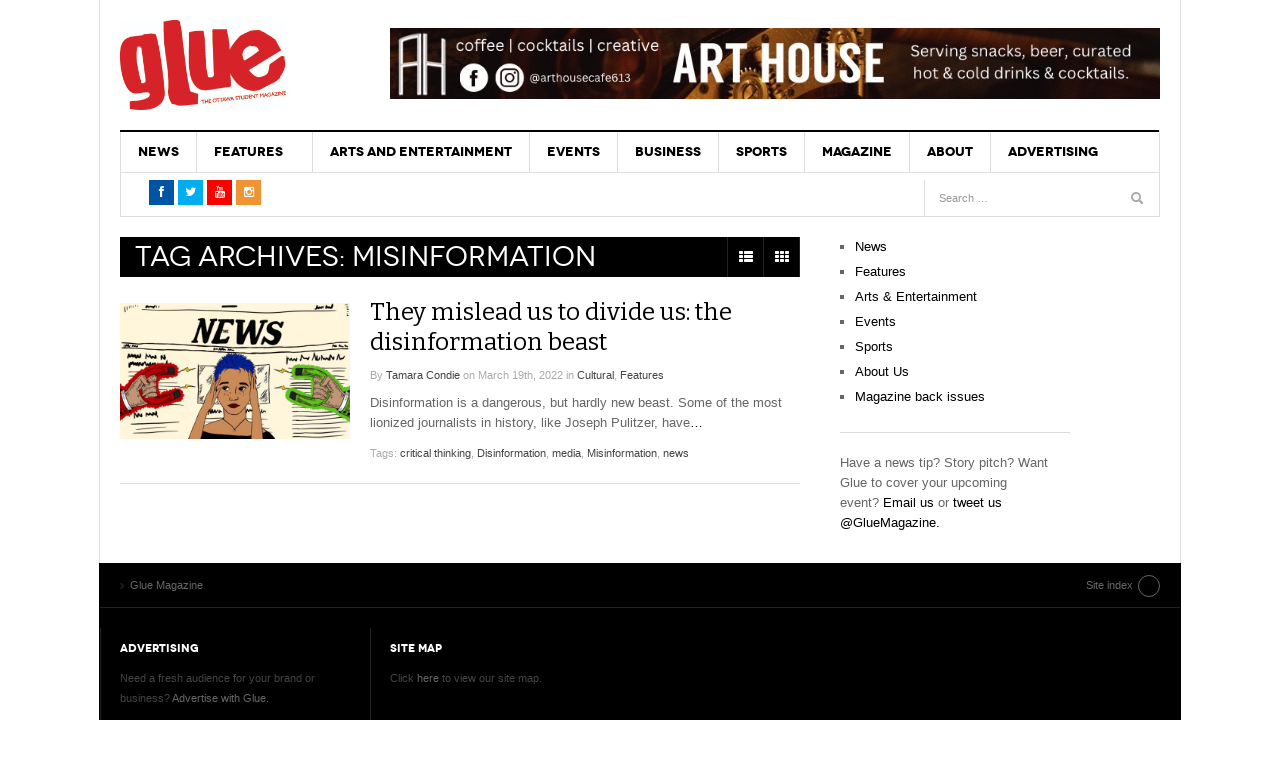

--- FILE ---
content_type: text/html; charset=UTF-8
request_url: https://glueottawa.com/tag/misinformation/
body_size: 12715
content:
<!DOCTYPE html>
<html lang="en-US">
<head>
<meta charset="UTF-8" />
<meta content="width=device-width, initial-scale=1.0, user-scalable=no" name="viewport">
<title>Misinformation Archives - Glue Magazine</title>
<link rel="profile" href="http://gmpg.org/xfn/11" />
<link rel="pingback" href="https://glueottawa.com/xmlrpc.php" />
<link rel="stylesheet" href="//maxcdn.bootstrapcdn.com/font-awesome/4.3.0/css/font-awesome.min.css">
<link href="https://fonts.googleapis.com/css?family=Roboto+Condensed" rel="stylesheet">

<meta name='robots' content='index, follow, max-image-preview:large, max-snippet:-1, max-video-preview:-1' />
	<style>img:is([sizes="auto" i], [sizes^="auto," i]) { contain-intrinsic-size: 3000px 1500px }</style>
	
	<!-- This site is optimized with the Yoast SEO plugin v25.6 - https://yoast.com/wordpress/plugins/seo/ -->
	<link rel="canonical" href="https://glueottawa.com/tag/misinformation/" />
	<meta property="og:locale" content="en_US" />
	<meta property="og:type" content="article" />
	<meta property="og:title" content="Misinformation Archives - Glue Magazine" />
	<meta property="og:url" content="https://glueottawa.com/tag/misinformation/" />
	<meta property="og:site_name" content="Glue Magazine" />
	<meta name="twitter:card" content="summary_large_image" />
	<meta name="twitter:site" content="@GlueMagazine" />
	<script type="application/ld+json" class="yoast-schema-graph">{"@context":"https://schema.org","@graph":[{"@type":"CollectionPage","@id":"https://glueottawa.com/tag/misinformation/","url":"https://glueottawa.com/tag/misinformation/","name":"Misinformation Archives - Glue Magazine","isPartOf":{"@id":"https://glueottawa.com/#website"},"primaryImageOfPage":{"@id":"https://glueottawa.com/tag/misinformation/#primaryimage"},"image":{"@id":"https://glueottawa.com/tag/misinformation/#primaryimage"},"thumbnailUrl":"https://glueottawa.com/wp-content/uploads/2022/03/Untitled_Artwork.jpg","breadcrumb":{"@id":"https://glueottawa.com/tag/misinformation/#breadcrumb"},"inLanguage":"en-US"},{"@type":"ImageObject","inLanguage":"en-US","@id":"https://glueottawa.com/tag/misinformation/#primaryimage","url":"https://glueottawa.com/wp-content/uploads/2022/03/Untitled_Artwork.jpg","contentUrl":"https://glueottawa.com/wp-content/uploads/2022/03/Untitled_Artwork.jpg","width":1500,"height":888,"caption":"\"We continue to allow the fear of 'the other' divide us and embolden things in the media discourse, such as extremist groups, who then push or pull those sitting on the fence to one side,\" says Taylor. Photo credit: Tamara Condie"},{"@type":"BreadcrumbList","@id":"https://glueottawa.com/tag/misinformation/#breadcrumb","itemListElement":[{"@type":"ListItem","position":1,"name":"Home","item":"https://glueottawa.com/"},{"@type":"ListItem","position":2,"name":"Misinformation"}]},{"@type":"WebSite","@id":"https://glueottawa.com/#website","url":"https://glueottawa.com/","name":"Glue Magazine","description":"Ottawa&#039;s Student Magazine","potentialAction":[{"@type":"SearchAction","target":{"@type":"EntryPoint","urlTemplate":"https://glueottawa.com/?s={search_term_string}"},"query-input":{"@type":"PropertyValueSpecification","valueRequired":true,"valueName":"search_term_string"}}],"inLanguage":"en-US"}]}</script>
	<!-- / Yoast SEO plugin. -->


<link rel='dns-prefetch' href='//cdn.parsely.com' />
<link rel="alternate" type="application/rss+xml" title="Glue Magazine &raquo; Feed" href="https://glueottawa.com/feed/" />
<link rel="alternate" type="application/rss+xml" title="Glue Magazine &raquo; Misinformation Tag Feed" href="https://glueottawa.com/tag/misinformation/feed/" />
<script type="text/javascript">
/* <![CDATA[ */
window._wpemojiSettings = {"baseUrl":"https:\/\/s.w.org\/images\/core\/emoji\/15.0.3\/72x72\/","ext":".png","svgUrl":"https:\/\/s.w.org\/images\/core\/emoji\/15.0.3\/svg\/","svgExt":".svg","source":{"concatemoji":"https:\/\/glueottawa.com\/wp-includes\/js\/wp-emoji-release.min.js?ver=6.7.4"}};
/*! This file is auto-generated */
!function(i,n){var o,s,e;function c(e){try{var t={supportTests:e,timestamp:(new Date).valueOf()};sessionStorage.setItem(o,JSON.stringify(t))}catch(e){}}function p(e,t,n){e.clearRect(0,0,e.canvas.width,e.canvas.height),e.fillText(t,0,0);var t=new Uint32Array(e.getImageData(0,0,e.canvas.width,e.canvas.height).data),r=(e.clearRect(0,0,e.canvas.width,e.canvas.height),e.fillText(n,0,0),new Uint32Array(e.getImageData(0,0,e.canvas.width,e.canvas.height).data));return t.every(function(e,t){return e===r[t]})}function u(e,t,n){switch(t){case"flag":return n(e,"\ud83c\udff3\ufe0f\u200d\u26a7\ufe0f","\ud83c\udff3\ufe0f\u200b\u26a7\ufe0f")?!1:!n(e,"\ud83c\uddfa\ud83c\uddf3","\ud83c\uddfa\u200b\ud83c\uddf3")&&!n(e,"\ud83c\udff4\udb40\udc67\udb40\udc62\udb40\udc65\udb40\udc6e\udb40\udc67\udb40\udc7f","\ud83c\udff4\u200b\udb40\udc67\u200b\udb40\udc62\u200b\udb40\udc65\u200b\udb40\udc6e\u200b\udb40\udc67\u200b\udb40\udc7f");case"emoji":return!n(e,"\ud83d\udc26\u200d\u2b1b","\ud83d\udc26\u200b\u2b1b")}return!1}function f(e,t,n){var r="undefined"!=typeof WorkerGlobalScope&&self instanceof WorkerGlobalScope?new OffscreenCanvas(300,150):i.createElement("canvas"),a=r.getContext("2d",{willReadFrequently:!0}),o=(a.textBaseline="top",a.font="600 32px Arial",{});return e.forEach(function(e){o[e]=t(a,e,n)}),o}function t(e){var t=i.createElement("script");t.src=e,t.defer=!0,i.head.appendChild(t)}"undefined"!=typeof Promise&&(o="wpEmojiSettingsSupports",s=["flag","emoji"],n.supports={everything:!0,everythingExceptFlag:!0},e=new Promise(function(e){i.addEventListener("DOMContentLoaded",e,{once:!0})}),new Promise(function(t){var n=function(){try{var e=JSON.parse(sessionStorage.getItem(o));if("object"==typeof e&&"number"==typeof e.timestamp&&(new Date).valueOf()<e.timestamp+604800&&"object"==typeof e.supportTests)return e.supportTests}catch(e){}return null}();if(!n){if("undefined"!=typeof Worker&&"undefined"!=typeof OffscreenCanvas&&"undefined"!=typeof URL&&URL.createObjectURL&&"undefined"!=typeof Blob)try{var e="postMessage("+f.toString()+"("+[JSON.stringify(s),u.toString(),p.toString()].join(",")+"));",r=new Blob([e],{type:"text/javascript"}),a=new Worker(URL.createObjectURL(r),{name:"wpTestEmojiSupports"});return void(a.onmessage=function(e){c(n=e.data),a.terminate(),t(n)})}catch(e){}c(n=f(s,u,p))}t(n)}).then(function(e){for(var t in e)n.supports[t]=e[t],n.supports.everything=n.supports.everything&&n.supports[t],"flag"!==t&&(n.supports.everythingExceptFlag=n.supports.everythingExceptFlag&&n.supports[t]);n.supports.everythingExceptFlag=n.supports.everythingExceptFlag&&!n.supports.flag,n.DOMReady=!1,n.readyCallback=function(){n.DOMReady=!0}}).then(function(){return e}).then(function(){var e;n.supports.everything||(n.readyCallback(),(e=n.source||{}).concatemoji?t(e.concatemoji):e.wpemoji&&e.twemoji&&(t(e.twemoji),t(e.wpemoji)))}))}((window,document),window._wpemojiSettings);
/* ]]> */
</script>
<style id='wp-emoji-styles-inline-css' type='text/css'>

	img.wp-smiley, img.emoji {
		display: inline !important;
		border: none !important;
		box-shadow: none !important;
		height: 1em !important;
		width: 1em !important;
		margin: 0 0.07em !important;
		vertical-align: -0.1em !important;
		background: none !important;
		padding: 0 !important;
	}
</style>
<link rel='stylesheet' id='wp-block-library-css' href='https://glueottawa.com/wp-includes/css/dist/block-library/style.min.css?ver=6.7.4' type='text/css' media='all' />
<style id='co-authors-plus-coauthors-style-inline-css' type='text/css'>
.wp-block-co-authors-plus-coauthors.is-layout-flow [class*=wp-block-co-authors-plus]{display:inline}

</style>
<style id='co-authors-plus-avatar-style-inline-css' type='text/css'>
.wp-block-co-authors-plus-avatar :where(img){height:auto;max-width:100%;vertical-align:bottom}.wp-block-co-authors-plus-coauthors.is-layout-flow .wp-block-co-authors-plus-avatar :where(img){vertical-align:middle}.wp-block-co-authors-plus-avatar:is(.alignleft,.alignright){display:table}.wp-block-co-authors-plus-avatar.aligncenter{display:table;margin-inline:auto}

</style>
<style id='co-authors-plus-image-style-inline-css' type='text/css'>
.wp-block-co-authors-plus-image{margin-bottom:0}.wp-block-co-authors-plus-image :where(img){height:auto;max-width:100%;vertical-align:bottom}.wp-block-co-authors-plus-coauthors.is-layout-flow .wp-block-co-authors-plus-image :where(img){vertical-align:middle}.wp-block-co-authors-plus-image:is(.alignfull,.alignwide) :where(img){width:100%}.wp-block-co-authors-plus-image:is(.alignleft,.alignright){display:table}.wp-block-co-authors-plus-image.aligncenter{display:table;margin-inline:auto}

</style>
<style id='wp-parsely-recommendations-style-inline-css' type='text/css'>
.parsely-recommendations-list-title{font-size:1.2em}.parsely-recommendations-list{list-style:none;padding:unset}.parsely-recommendations-cardbody{overflow:hidden;padding:.8em;text-overflow:ellipsis;white-space:nowrap}.parsely-recommendations-cardmedia{padding:.8em .8em 0}

</style>
<style id='classic-theme-styles-inline-css' type='text/css'>
/*! This file is auto-generated */
.wp-block-button__link{color:#fff;background-color:#32373c;border-radius:9999px;box-shadow:none;text-decoration:none;padding:calc(.667em + 2px) calc(1.333em + 2px);font-size:1.125em}.wp-block-file__button{background:#32373c;color:#fff;text-decoration:none}
</style>
<style id='global-styles-inline-css' type='text/css'>
:root{--wp--preset--aspect-ratio--square: 1;--wp--preset--aspect-ratio--4-3: 4/3;--wp--preset--aspect-ratio--3-4: 3/4;--wp--preset--aspect-ratio--3-2: 3/2;--wp--preset--aspect-ratio--2-3: 2/3;--wp--preset--aspect-ratio--16-9: 16/9;--wp--preset--aspect-ratio--9-16: 9/16;--wp--preset--color--black: #000000;--wp--preset--color--cyan-bluish-gray: #abb8c3;--wp--preset--color--white: #ffffff;--wp--preset--color--pale-pink: #f78da7;--wp--preset--color--vivid-red: #cf2e2e;--wp--preset--color--luminous-vivid-orange: #ff6900;--wp--preset--color--luminous-vivid-amber: #fcb900;--wp--preset--color--light-green-cyan: #7bdcb5;--wp--preset--color--vivid-green-cyan: #00d084;--wp--preset--color--pale-cyan-blue: #8ed1fc;--wp--preset--color--vivid-cyan-blue: #0693e3;--wp--preset--color--vivid-purple: #9b51e0;--wp--preset--gradient--vivid-cyan-blue-to-vivid-purple: linear-gradient(135deg,rgba(6,147,227,1) 0%,rgb(155,81,224) 100%);--wp--preset--gradient--light-green-cyan-to-vivid-green-cyan: linear-gradient(135deg,rgb(122,220,180) 0%,rgb(0,208,130) 100%);--wp--preset--gradient--luminous-vivid-amber-to-luminous-vivid-orange: linear-gradient(135deg,rgba(252,185,0,1) 0%,rgba(255,105,0,1) 100%);--wp--preset--gradient--luminous-vivid-orange-to-vivid-red: linear-gradient(135deg,rgba(255,105,0,1) 0%,rgb(207,46,46) 100%);--wp--preset--gradient--very-light-gray-to-cyan-bluish-gray: linear-gradient(135deg,rgb(238,238,238) 0%,rgb(169,184,195) 100%);--wp--preset--gradient--cool-to-warm-spectrum: linear-gradient(135deg,rgb(74,234,220) 0%,rgb(151,120,209) 20%,rgb(207,42,186) 40%,rgb(238,44,130) 60%,rgb(251,105,98) 80%,rgb(254,248,76) 100%);--wp--preset--gradient--blush-light-purple: linear-gradient(135deg,rgb(255,206,236) 0%,rgb(152,150,240) 100%);--wp--preset--gradient--blush-bordeaux: linear-gradient(135deg,rgb(254,205,165) 0%,rgb(254,45,45) 50%,rgb(107,0,62) 100%);--wp--preset--gradient--luminous-dusk: linear-gradient(135deg,rgb(255,203,112) 0%,rgb(199,81,192) 50%,rgb(65,88,208) 100%);--wp--preset--gradient--pale-ocean: linear-gradient(135deg,rgb(255,245,203) 0%,rgb(182,227,212) 50%,rgb(51,167,181) 100%);--wp--preset--gradient--electric-grass: linear-gradient(135deg,rgb(202,248,128) 0%,rgb(113,206,126) 100%);--wp--preset--gradient--midnight: linear-gradient(135deg,rgb(2,3,129) 0%,rgb(40,116,252) 100%);--wp--preset--font-size--small: 13px;--wp--preset--font-size--medium: 20px;--wp--preset--font-size--large: 36px;--wp--preset--font-size--x-large: 42px;--wp--preset--spacing--20: 0.44rem;--wp--preset--spacing--30: 0.67rem;--wp--preset--spacing--40: 1rem;--wp--preset--spacing--50: 1.5rem;--wp--preset--spacing--60: 2.25rem;--wp--preset--spacing--70: 3.38rem;--wp--preset--spacing--80: 5.06rem;--wp--preset--shadow--natural: 6px 6px 9px rgba(0, 0, 0, 0.2);--wp--preset--shadow--deep: 12px 12px 50px rgba(0, 0, 0, 0.4);--wp--preset--shadow--sharp: 6px 6px 0px rgba(0, 0, 0, 0.2);--wp--preset--shadow--outlined: 6px 6px 0px -3px rgba(255, 255, 255, 1), 6px 6px rgba(0, 0, 0, 1);--wp--preset--shadow--crisp: 6px 6px 0px rgba(0, 0, 0, 1);}:where(.is-layout-flex){gap: 0.5em;}:where(.is-layout-grid){gap: 0.5em;}body .is-layout-flex{display: flex;}.is-layout-flex{flex-wrap: wrap;align-items: center;}.is-layout-flex > :is(*, div){margin: 0;}body .is-layout-grid{display: grid;}.is-layout-grid > :is(*, div){margin: 0;}:where(.wp-block-columns.is-layout-flex){gap: 2em;}:where(.wp-block-columns.is-layout-grid){gap: 2em;}:where(.wp-block-post-template.is-layout-flex){gap: 1.25em;}:where(.wp-block-post-template.is-layout-grid){gap: 1.25em;}.has-black-color{color: var(--wp--preset--color--black) !important;}.has-cyan-bluish-gray-color{color: var(--wp--preset--color--cyan-bluish-gray) !important;}.has-white-color{color: var(--wp--preset--color--white) !important;}.has-pale-pink-color{color: var(--wp--preset--color--pale-pink) !important;}.has-vivid-red-color{color: var(--wp--preset--color--vivid-red) !important;}.has-luminous-vivid-orange-color{color: var(--wp--preset--color--luminous-vivid-orange) !important;}.has-luminous-vivid-amber-color{color: var(--wp--preset--color--luminous-vivid-amber) !important;}.has-light-green-cyan-color{color: var(--wp--preset--color--light-green-cyan) !important;}.has-vivid-green-cyan-color{color: var(--wp--preset--color--vivid-green-cyan) !important;}.has-pale-cyan-blue-color{color: var(--wp--preset--color--pale-cyan-blue) !important;}.has-vivid-cyan-blue-color{color: var(--wp--preset--color--vivid-cyan-blue) !important;}.has-vivid-purple-color{color: var(--wp--preset--color--vivid-purple) !important;}.has-black-background-color{background-color: var(--wp--preset--color--black) !important;}.has-cyan-bluish-gray-background-color{background-color: var(--wp--preset--color--cyan-bluish-gray) !important;}.has-white-background-color{background-color: var(--wp--preset--color--white) !important;}.has-pale-pink-background-color{background-color: var(--wp--preset--color--pale-pink) !important;}.has-vivid-red-background-color{background-color: var(--wp--preset--color--vivid-red) !important;}.has-luminous-vivid-orange-background-color{background-color: var(--wp--preset--color--luminous-vivid-orange) !important;}.has-luminous-vivid-amber-background-color{background-color: var(--wp--preset--color--luminous-vivid-amber) !important;}.has-light-green-cyan-background-color{background-color: var(--wp--preset--color--light-green-cyan) !important;}.has-vivid-green-cyan-background-color{background-color: var(--wp--preset--color--vivid-green-cyan) !important;}.has-pale-cyan-blue-background-color{background-color: var(--wp--preset--color--pale-cyan-blue) !important;}.has-vivid-cyan-blue-background-color{background-color: var(--wp--preset--color--vivid-cyan-blue) !important;}.has-vivid-purple-background-color{background-color: var(--wp--preset--color--vivid-purple) !important;}.has-black-border-color{border-color: var(--wp--preset--color--black) !important;}.has-cyan-bluish-gray-border-color{border-color: var(--wp--preset--color--cyan-bluish-gray) !important;}.has-white-border-color{border-color: var(--wp--preset--color--white) !important;}.has-pale-pink-border-color{border-color: var(--wp--preset--color--pale-pink) !important;}.has-vivid-red-border-color{border-color: var(--wp--preset--color--vivid-red) !important;}.has-luminous-vivid-orange-border-color{border-color: var(--wp--preset--color--luminous-vivid-orange) !important;}.has-luminous-vivid-amber-border-color{border-color: var(--wp--preset--color--luminous-vivid-amber) !important;}.has-light-green-cyan-border-color{border-color: var(--wp--preset--color--light-green-cyan) !important;}.has-vivid-green-cyan-border-color{border-color: var(--wp--preset--color--vivid-green-cyan) !important;}.has-pale-cyan-blue-border-color{border-color: var(--wp--preset--color--pale-cyan-blue) !important;}.has-vivid-cyan-blue-border-color{border-color: var(--wp--preset--color--vivid-cyan-blue) !important;}.has-vivid-purple-border-color{border-color: var(--wp--preset--color--vivid-purple) !important;}.has-vivid-cyan-blue-to-vivid-purple-gradient-background{background: var(--wp--preset--gradient--vivid-cyan-blue-to-vivid-purple) !important;}.has-light-green-cyan-to-vivid-green-cyan-gradient-background{background: var(--wp--preset--gradient--light-green-cyan-to-vivid-green-cyan) !important;}.has-luminous-vivid-amber-to-luminous-vivid-orange-gradient-background{background: var(--wp--preset--gradient--luminous-vivid-amber-to-luminous-vivid-orange) !important;}.has-luminous-vivid-orange-to-vivid-red-gradient-background{background: var(--wp--preset--gradient--luminous-vivid-orange-to-vivid-red) !important;}.has-very-light-gray-to-cyan-bluish-gray-gradient-background{background: var(--wp--preset--gradient--very-light-gray-to-cyan-bluish-gray) !important;}.has-cool-to-warm-spectrum-gradient-background{background: var(--wp--preset--gradient--cool-to-warm-spectrum) !important;}.has-blush-light-purple-gradient-background{background: var(--wp--preset--gradient--blush-light-purple) !important;}.has-blush-bordeaux-gradient-background{background: var(--wp--preset--gradient--blush-bordeaux) !important;}.has-luminous-dusk-gradient-background{background: var(--wp--preset--gradient--luminous-dusk) !important;}.has-pale-ocean-gradient-background{background: var(--wp--preset--gradient--pale-ocean) !important;}.has-electric-grass-gradient-background{background: var(--wp--preset--gradient--electric-grass) !important;}.has-midnight-gradient-background{background: var(--wp--preset--gradient--midnight) !important;}.has-small-font-size{font-size: var(--wp--preset--font-size--small) !important;}.has-medium-font-size{font-size: var(--wp--preset--font-size--medium) !important;}.has-large-font-size{font-size: var(--wp--preset--font-size--large) !important;}.has-x-large-font-size{font-size: var(--wp--preset--font-size--x-large) !important;}
:where(.wp-block-post-template.is-layout-flex){gap: 1.25em;}:where(.wp-block-post-template.is-layout-grid){gap: 1.25em;}
:where(.wp-block-columns.is-layout-flex){gap: 2em;}:where(.wp-block-columns.is-layout-grid){gap: 2em;}
:root :where(.wp-block-pullquote){font-size: 1.5em;line-height: 1.6;}
</style>
<link rel='stylesheet' id='contact-form-7-css' href='https://glueottawa.com/wp-content/plugins/contact-form-7/includes/css/styles.css?ver=6.1' type='text/css' media='all' />
<link rel='stylesheet' id='dw_focus_template-css' href='https://glueottawa.com/wp-content/themes/dw-focus/assets/css/dw-focus.min.css?ver=6.7.4' type='text/css' media='all' />
<link rel='stylesheet' id='dw_focus_responsive-css' href='https://glueottawa.com/wp-content/themes/dw-focus/assets/css/dw-focus-responsive.min.css?ver=6.7.4' type='text/css' media='all' />
<link rel='stylesheet' id='style-css' href='https://glueottawa.com/wp-content/themes/dw-focus/style.css?ver=6.7.4' type='text/css' media='all' />
<link rel='stylesheet' id='dw-focus-qa-css' href='https://glueottawa.com/wp-content/themes/dw-focus/dwqa-templates/style.css?ver=6.7.4' type='text/css' media='all' />
<script type="text/javascript" src="https://glueottawa.com/wp-includes/js/jquery/jquery.min.js?ver=3.7.1" id="jquery-core-js"></script>
<script type="text/javascript" src="https://glueottawa.com/wp-includes/js/jquery/jquery-migrate.min.js?ver=3.4.1" id="jquery-migrate-js"></script>
<script type="text/javascript" src="https://glueottawa.com/wp-content/themes/dw-focus/assets/js/jquery.mouse.move.js?ver=6.7.4" id="mouse-move-js"></script>
<script type="text/javascript" src="https://glueottawa.com/wp-content/themes/dw-focus/assets/js/jquery.swipe.js?ver=6.7.4" id="swipe-js"></script>
<script type="text/javascript" src="https://glueottawa.com/wp-content/themes/dw-focus/assets/js/jquery.infinitescroll.min.js?ver=6.7.4" id="infinitescroll-js"></script>
<script type="text/javascript" id="dw_focus-js-extra">
/* <![CDATA[ */
var dw_focus = {"ajax_url":"https:\/\/glueottawa.com\/wp-admin\/admin-ajax.php"};
/* ]]> */
</script>
<script type="text/javascript" src="https://glueottawa.com/wp-content/themes/dw-focus/assets/js/dw-focus.min.js?ver=6.7.4" id="dw_focus-js"></script>
<link rel="https://api.w.org/" href="https://glueottawa.com/wp-json/" /><link rel="alternate" title="JSON" type="application/json" href="https://glueottawa.com/wp-json/wp/v2/tags/2011" /><link rel="EditURI" type="application/rsd+xml" title="RSD" href="https://glueottawa.com/xmlrpc.php?rsd" />
<meta name="generator" content="WordPress 6.7.4" />
<script type="application/ld+json" class="wp-parsely-metadata">{"@context":"https:\/\/schema.org","@type":"WebPage","headline":"Tagged - Misinformation","url":"http:\/\/glueottawa.com\/tag\/misinformation\/"}</script>		<script>
			document.documentElement.className = document.documentElement.className.replace('no-js', 'js');
		</script>
				<style>
			.no-js img.lazyload {
				display: none;
			}

			figure.wp-block-image img.lazyloading {
				min-width: 150px;
			}

			.lazyload,
			.lazyloading {
				--smush-placeholder-width: 100px;
				--smush-placeholder-aspect-ratio: 1/1;
				width: var(--smush-placeholder-width) !important;
				aspect-ratio: var(--smush-placeholder-aspect-ratio) !important;
			}

						.lazyload, .lazyloading {
				opacity: 0;
			}

			.lazyloaded {
				opacity: 1;
				transition: opacity 400ms;
				transition-delay: 0ms;
			}

					</style>
				<!--[if lt IE 9]>
			<script src="https://glueottawa.com/wp-content/themes/dw-focus/assets/js/html5.js" type="text/javascript"></script>
		<![endif]-->
		<style type="text/css">
		.top-news.loading .load
		{
  			display: none;
		}
/*		.dropdown-toggle.loading .read {
			display: none;
		}*/
				.site-header #branding a {
			background-image: url(https://glueottawa.com/wp-content/uploads/2015/12/glue-logo-1.jpg);
		}
		
				#colophon.dark #site-info .small-logo {
			background-image: url(https://glueottawa.com/wp-content/uploads/2015/12/glue.png);
		}

		@media ( max-width: 979px ) {
			.wrap-navigation .small-logo {
				background-image: url(https://glueottawa.com/wp-content/uploads/2015/12/glue.png);
			}
		}
		
				body.error404 {
			background-image: url(https://glueottawa.com/wp-content/uploads/2015/12/glue-logo-1.jpg);
		}
		
			</style>
	<link rel="shortcut icon" href="https://glueottawa.com/wp-content/themes/dw-focus/assets/img/favicon.ico"></head>
<body class="archive tag tag-misinformation tag-2011 desktop chrome  not-login right-sidebar group-blog color-category" >
<div id="fb-root"></div>
<script>(function(d, s, id) {
  var js, fjs = d.getElementsByTagName(s)[0];
  if (d.getElementById(id)) return;
  js = d.createElement(s); js.id = id;
  js.src = "//connect.facebook.net/en_GB/sdk.js#xfbml=1&version=v2.5&appId=210268222374373";
  fjs.parentNode.insertBefore(js, fjs);
}(document, 'script', 'facebook-jssdk'));</script>
<!-- Global site tag (gtag.js) - Google Analytics -->
<script async src="https://www.googletagmanager.com/gtag/js?id=UA-49075220-1"></script>
<script>
  window.dataLayer = window.dataLayer || [];
  function gtag(){dataLayer.push(arguments);}
  gtag('js', new Date());

  gtag('config', 'UA-49075220-1');
</script>

	<header id="masthead" class="site-header" role="banner">
	    <div class="container">
	    	<div id="header">
	    		<div class="row">
	           		<div id="branding" class="span3 visible-desktop">
		                <h1>
		                	<a href="https://glueottawa.com/" title="Glue Magazine" rel="home">
		                		Glue Magazine		                	</a>
		                </h1>
		            </div>
		            		            <div id="sidebar-header" class="span9">
	            		<aside id="ai_widget-5" class="widget block-widget"><div class='code-block code-block-1' style='margin: 8px 0; clear: both;'>
<a href="https://www.thearthousecafe.ca/">
<img data-src="https://glueottawa.com/wp-content/uploads/2022/12/ArtHouse1080.jpg" alt="ART HOUSE" src="[data-uri]" class="lazyload" style="--smush-placeholder-width: 970px; --smush-placeholder-aspect-ratio: 970/90;" />
</a></div>
</aside>		            </div>
		            		        </div>
	        </div>
	        		            <!-- <div class="btn-group top-news lastest">
		            	<i class="fa fa-spinner fa-spin" style="font-size: 30px; display:none;"></i>
				    			<a class="dropdown-toggle" data-max="15" data-number="0" data-display="today" data-today="false" data-toggle="dropdown" href="#">
			<span class="number load">15</span>
			<span class="text load" style="display:block">Must read articles <i class="icon-caret-down"></i></span>
		</a>
						    </div> -->
			
		    <div class="wrap-navigation">
		        <nav id="site-navigation" class="main-navigation navbar" role="navigation">
		            <div class="navbar-inner">
						<button class="btn btn-navbar" data-target=".nav-collapse" data-toggle="collapse"  type="button">
							<span class="icon-bar"></span>
							<span class="icon-bar"></span>
							<span class="icon-bar"></span>
						</button>

						<button class="collapse-search hidden-desktop" data-target=".search-collapse" data-toggle="collapse" >
							<i class="icon-search"></i>
						</button>

						<a class="small-logo hidden-desktop" rel="home" title="DW Focus" href="https://glueottawa.com/">DW Focus</a>
					

						<div class="search-collapse collapse">
								<form method="get" name="searchForm" class="searchForm" action="https://glueottawa.com/" role="search">
		<input type="text" class="field" name="s" value="" placeholder="Search &hellip;" />
		<input type="submit" class="submit" name="submit" value="Search" />
	</form>
						</div>

						<div class="nav-collapse collapse">
							<ul id="menu-mainnav" class="nav"><li id="menu-item-7" class="menu-item menu-item-type-taxonomy menu-item-object-category menu-item-7 color-none menu-item-category-7 0"><a href="https://glueottawa.com/category/news/">News</a><div class="sub-mega-wrap">
<div class='subcat'></div> 
</div>
</li>
<li id="menu-item-3519" class="menu-item menu-item-type-taxonomy menu-item-object-category menu-item-has-children menu-parent-item menu-parent-item menu-item-3519 color-none menu-item-category-4 0"><a href="https://glueottawa.com/category/features/">Features</a><div class="sub-mega-wrap">
<i class="sub-menu-collapse icon-chevron-down hidden-desktop"></i>
<ul class="sub-menu">
	<li id="menu-item-3520" class="menu-item menu-item-type-taxonomy menu-item-object-category menu-item-3520 active color-none menu-item-category-16 1"><a href="https://glueottawa.com/category/features/cultural/">Cultural</a></li>
	<li id="menu-item-3522" class="menu-item menu-item-type-taxonomy menu-item-object-category menu-item-3522 color-none menu-item-category-9 1"><a href="https://glueottawa.com/category/features/political/">Political</a></li>
	<li id="menu-item-3523" class="menu-item menu-item-type-taxonomy menu-item-object-category menu-item-3523 color-none menu-item-category-10 1"><a href="https://glueottawa.com/category/features/social/">Social</a></li>
	<li id="menu-item-3524" class="menu-item menu-item-type-taxonomy menu-item-object-category menu-item-3524 color-none menu-item-category-14 1"><a href="https://glueottawa.com/category/features/video/">Video</a></li>
	<li id="menu-item-12945" class="menu-item menu-item-type-taxonomy menu-item-object-category menu-item-12945 color-none menu-item-category-6 1"><a href="https://glueottawa.com/category/lounge/">Lounge</a></li>
	<li id="menu-item-16346" class="menu-item menu-item-type-taxonomy menu-item-object-category menu-item-16346 color-none menu-item-category-2314 1"><a href="https://glueottawa.com/category/lounge/podcast-review/">Podcast Review</a></li>
	<li id="menu-item-16347" class="menu-item menu-item-type-taxonomy menu-item-object-category menu-item-16347 color-none menu-item-category-2312 1"><a href="https://glueottawa.com/category/lounge/retro-review/">Retro Review</a></li>
</ul>
<div class='subcat'><div class='active' id='mn-latest-3520'><ul id='mn-latest-3520'><li class='has-thumbnail' ><div class='subcat-thumbnail'><a href='https://glueottawa.com/2023/02/28/i-broke-up-with-the-internet-and-saved-my-marriage/' title='I broke up with the internet and saved my marriage'><img width="40" height="40" data-src="https://glueottawa.com/wp-content/uploads/2023/02/despaired-g25afcf792_1280-110x110.jpg" class="attachment-40x40 size-40x40 wp-post-image lazyload" alt="" decoding="async" src="[data-uri]" style="--smush-placeholder-width: 40px; --smush-placeholder-aspect-ratio: 40/40;" /></a></div><div class='subcat-title'><a href='https://glueottawa.com/2023/02/28/i-broke-up-with-the-internet-and-saved-my-marriage/' title='I broke up with the internet and saved my marriage'> I broke up with the internet and saved my marriage</a><span> - February 28, 2023</span></div></li><li class='has-thumbnail' ><div class='subcat-thumbnail'><a href='https://glueottawa.com/2023/01/30/you-should-always-be-proud-of-your-art-ottawa-musician-nwar-dore-on-why-his-self-confidence-will-get-him-through/' title='&#8220;You should always be proud of your art&#8221; Ottawa musician Nwar Dor&#233;e on why his self-confidence will get him through'><img width="40" height="40" data-src="https://glueottawa.com/wp-content/uploads/2023/01/IMG_1593-resized-1-110x110.jpg" class="attachment-40x40 size-40x40 wp-post-image lazyload" alt="" decoding="async" src="[data-uri]" style="--smush-placeholder-width: 40px; --smush-placeholder-aspect-ratio: 40/40;" /></a></div><div class='subcat-title'><a href='https://glueottawa.com/2023/01/30/you-should-always-be-proud-of-your-art-ottawa-musician-nwar-dore-on-why-his-self-confidence-will-get-him-through/' title='&#8220;You should always be proud of your art&#8221; Ottawa musician Nwar Dor&#233;e on why his self-confidence will get him through'> &#8220;You should always be proud of your art&#8221; Ottawa musician Nwar Dor&#233;e on why his self-confidence will get him through</a><span> - January 30, 2023</span></div></li><li class='has-thumbnail' ><div class='subcat-thumbnail'><a href='https://glueottawa.com/2022/10/18/late-night-expeditions-with-good-company/' title='Late-night expeditions with good company'><img width="40" height="40" data-src="https://glueottawa.com/wp-content/uploads/2022/10/534FA6DA-A378-474A-902C-A36A26AB46E3-110x110.jpeg" class="attachment-40x40 size-40x40 wp-post-image lazyload" alt="" decoding="async" src="[data-uri]" style="--smush-placeholder-width: 40px; --smush-placeholder-aspect-ratio: 40/40;" /></a></div><div class='subcat-title'><a href='https://glueottawa.com/2022/10/18/late-night-expeditions-with-good-company/' title='Late-night expeditions with good company'> Late-night expeditions with good company</a><span> - October 18, 2022</span></div></li><li class='has-thumbnail' ><div class='subcat-thumbnail'><a href='https://glueottawa.com/2022/03/27/ottawas-top-food-bloggers-on-a-journey-to-find-community-through-food/' title='Ottawa&#8217;s top food bloggers on a journey to find community through food'><img width="40" height="40" data-src="https://glueottawa.com/wp-content/uploads/2022/03/thumbnail_ACS_0649-110x110.jpeg" class="attachment-40x40 size-40x40 wp-post-image lazyload" alt="" decoding="async" src="[data-uri]" style="--smush-placeholder-width: 40px; --smush-placeholder-aspect-ratio: 40/40;" /></a></div><div class='subcat-title'><a href='https://glueottawa.com/2022/03/27/ottawas-top-food-bloggers-on-a-journey-to-find-community-through-food/' title='Ottawa&#8217;s top food bloggers on a journey to find community through food'> Ottawa&#8217;s top food bloggers on a journey to find community through food</a><span> - March 27, 2022</span></div></li><li class='has-thumbnail' ><div class='subcat-thumbnail'><a href='https://glueottawa.com/2022/03/19/they-mislead-us-to-divide-us-the-disinformation-beast/' title='They mislead us to divide us: the disinformation beast'><img width="40" height="40" data-src="https://glueottawa.com/wp-content/uploads/2022/03/Untitled_Artwork-110x110.jpg" class="attachment-40x40 size-40x40 wp-post-image lazyload" alt="" decoding="async" src="[data-uri]" style="--smush-placeholder-width: 40px; --smush-placeholder-aspect-ratio: 40/40;" /></a></div><div class='subcat-title'><a href='https://glueottawa.com/2022/03/19/they-mislead-us-to-divide-us-the-disinformation-beast/' title='They mislead us to divide us: the disinformation beast'> They mislead us to divide us: the disinformation beast</a><span> - March 19, 2022</span></div></li></ul><a href='https://glueottawa.com/category/features/cultural/' title=''>View all</a></div><div class='' id='mn-latest-3522'><ul id='mn-latest-3522'><li class='has-thumbnail' ><div class='subcat-thumbnail'><a href='https://glueottawa.com/2022/12/14/mp-anita-vandenbelds-path-to-politics/' title='MP Anita Vandenbeld&#8217;s path to politics'><img width="40" height="40" data-src="https://glueottawa.com/wp-content/uploads/2022/12/Anita5-2-110x110.jpg" class="attachment-40x40 size-40x40 wp-post-image lazyload" alt="" decoding="async" src="[data-uri]" style="--smush-placeholder-width: 40px; --smush-placeholder-aspect-ratio: 40/40;" /></a></div><div class='subcat-title'><a href='https://glueottawa.com/2022/12/14/mp-anita-vandenbelds-path-to-politics/' title='MP Anita Vandenbeld&#8217;s path to politics'> MP Anita Vandenbeld&#8217;s path to politics</a><span> - December 14, 2022</span></div></li><li class='has-thumbnail' ><div class='subcat-thumbnail'><a href='https://glueottawa.com/2021/12/15/local-groups-organizing-to-make-ottawa-and-the-world-a-better-place/' title='Local groups organizing to make Ottawa, and the world, a better place'><img width="40" height="40" data-src="https://glueottawa.com/wp-content/uploads/2021/12/DSC_0443-110x110.jpg" class="attachment-40x40 size-40x40 wp-post-image lazyload" alt="" decoding="async" src="[data-uri]" style="--smush-placeholder-width: 40px; --smush-placeholder-aspect-ratio: 40/40;" /></a></div><div class='subcat-title'><a href='https://glueottawa.com/2021/12/15/local-groups-organizing-to-make-ottawa-and-the-world-a-better-place/' title='Local groups organizing to make Ottawa, and the world, a better place'> Local groups organizing to make Ottawa, and the world, a better place</a><span> - December 15, 2021</span></div></li><li class='has-thumbnail' ><div class='subcat-thumbnail'><a href='https://glueottawa.com/2020/02/16/will-the-transit-challenge-put-the-wheels-in-motion-for-change/' title='Will the transit challenge put the wheels in motion for change?'><img width="40" height="40" data-src="https://glueottawa.com/wp-content/uploads/2020/02/g24_transitchallenge-110x110.jpg" class="attachment-40x40 size-40x40 wp-post-image lazyload" alt="" decoding="async" data-srcset="https://glueottawa.com/wp-content/uploads/2020/02/g24_transitchallenge-110x110.jpg 110w, https://glueottawa.com/wp-content/uploads/2020/02/g24_transitchallenge-130x130.jpg 130w, https://glueottawa.com/wp-content/uploads/2020/02/g24_transitchallenge-360x360.jpg 360w, https://glueottawa.com/wp-content/uploads/2020/02/g24_transitchallenge-768x768.jpg 768w, https://glueottawa.com/wp-content/uploads/2020/02/g24_transitchallenge.jpg 1024w" data-sizes="(max-width: 40px) 100vw, 40px" src="[data-uri]" style="--smush-placeholder-width: 40px; --smush-placeholder-aspect-ratio: 40/40;" /></a></div><div class='subcat-title'><a href='https://glueottawa.com/2020/02/16/will-the-transit-challenge-put-the-wheels-in-motion-for-change/' title='Will the transit challenge put the wheels in motion for change?'> Will the transit challenge put the wheels in motion for change?</a><span> - February 16, 2020</span></div></li><li class='has-thumbnail' ><div class='subcat-thumbnail'><a href='https://glueottawa.com/2019/12/19/stateless/' title='Stateless'><img width="40" height="40" data-src="https://glueottawa.com/wp-content/uploads/2019/12/IMG_1771-110x110.jpg" class="attachment-40x40 size-40x40 wp-post-image lazyload" alt="" decoding="async" data-srcset="https://glueottawa.com/wp-content/uploads/2019/12/IMG_1771-110x110.jpg 110w, https://glueottawa.com/wp-content/uploads/2019/12/IMG_1771-130x130.jpg 130w, https://glueottawa.com/wp-content/uploads/2019/12/IMG_1771-360x360.jpg 360w, https://glueottawa.com/wp-content/uploads/2019/12/IMG_1771-768x768.jpg 768w, https://glueottawa.com/wp-content/uploads/2019/12/IMG_1771-1536x1536.jpg 1536w, https://glueottawa.com/wp-content/uploads/2019/12/IMG_1771-2048x2048.jpg 2048w, https://glueottawa.com/wp-content/uploads/2019/12/IMG_1771-scaled.jpg 1500w" data-sizes="(max-width: 40px) 100vw, 40px" src="[data-uri]" style="--smush-placeholder-width: 40px; --smush-placeholder-aspect-ratio: 40/40;" /></a></div><div class='subcat-title'><a href='https://glueottawa.com/2019/12/19/stateless/' title='Stateless'> Stateless</a><span> - December 19, 2019</span></div></li><li ><div class='subcat-thumbnail'><a href='https://glueottawa.com/2019/10/23/mona-fortier-re-elected-as-ottawa-vaniers-first-female-mp/' title='Mona Fortier re-elected as Ottawa-Vanier&#8217;s first female MP'></a></div><div class='subcat-title'><a href='https://glueottawa.com/2019/10/23/mona-fortier-re-elected-as-ottawa-vaniers-first-female-mp/' title='Mona Fortier re-elected as Ottawa-Vanier&#8217;s first female MP'> Mona Fortier re-elected as Ottawa-Vanier&#8217;s first female MP</a><span> - October 23, 2019</span></div></li></ul><a href='https://glueottawa.com/category/features/political/' title=''>View all</a></div><div class='' id='mn-latest-3523'><ul id='mn-latest-3523'><li ><div class='subcat-thumbnail'><a href='https://glueottawa.com/2022/12/19/whats-the-point-of-bloody-daylight-savings/' title='What&#8217;s the point of bloody daylight savings?'></a></div><div class='subcat-title'><a href='https://glueottawa.com/2022/12/19/whats-the-point-of-bloody-daylight-savings/' title='What&#8217;s the point of bloody daylight savings?'> What&#8217;s the point of bloody daylight savings?</a><span> - December 19, 2022</span></div></li><li class='has-thumbnail' ><div class='subcat-thumbnail'><a href='https://glueottawa.com/2022/10/18/late-night-expeditions-with-good-company/' title='Late-night expeditions with good company'><img width="40" height="40" data-src="https://glueottawa.com/wp-content/uploads/2022/10/534FA6DA-A378-474A-902C-A36A26AB46E3-110x110.jpeg" class="attachment-40x40 size-40x40 wp-post-image lazyload" alt="" decoding="async" src="[data-uri]" style="--smush-placeholder-width: 40px; --smush-placeholder-aspect-ratio: 40/40;" /></a></div><div class='subcat-title'><a href='https://glueottawa.com/2022/10/18/late-night-expeditions-with-good-company/' title='Late-night expeditions with good company'> Late-night expeditions with good company</a><span> - October 18, 2022</span></div></li><li class='has-thumbnail' ><div class='subcat-thumbnail'><a href='https://glueottawa.com/2022/10/07/when-i-graduate-i-will-miss-the-library/' title='When I graduate I will miss the library'><img width="40" height="40" data-src="https://glueottawa.com/wp-content/uploads/2022/10/library-4-110x110.jpg" class="attachment-40x40 size-40x40 wp-post-image lazyload" alt="" decoding="async" src="[data-uri]" style="--smush-placeholder-width: 40px; --smush-placeholder-aspect-ratio: 40/40;" /></a></div><div class='subcat-title'><a href='https://glueottawa.com/2022/10/07/when-i-graduate-i-will-miss-the-library/' title='When I graduate I will miss the library'> When I graduate I will miss the library</a><span> - October 7, 2022</span></div></li><li class='has-thumbnail' ><div class='subcat-thumbnail'><a href='https://glueottawa.com/2022/02/20/journalism-changing-with-the-pandemic-times/' title='Journalism: Changing with the pandemic times'><img width="40" height="40" data-src="https://glueottawa.com/wp-content/uploads/2022/02/feature-photo-110x110.jpg" class="attachment-40x40 size-40x40 wp-post-image lazyload" alt="" decoding="async" data-srcset="https://glueottawa.com/wp-content/uploads/2022/02/feature-photo-110x110.jpg 110w, https://glueottawa.com/wp-content/uploads/2022/02/feature-photo-130x130.jpg 130w, https://glueottawa.com/wp-content/uploads/2022/02/feature-photo-360x360.jpg 360w, https://glueottawa.com/wp-content/uploads/2022/02/feature-photo-768x768.jpg 768w, https://glueottawa.com/wp-content/uploads/2022/02/feature-photo.jpg 800w" data-sizes="(max-width: 40px) 100vw, 40px" src="[data-uri]" style="--smush-placeholder-width: 40px; --smush-placeholder-aspect-ratio: 40/40;" /></a></div><div class='subcat-title'><a href='https://glueottawa.com/2022/02/20/journalism-changing-with-the-pandemic-times/' title='Journalism: Changing with the pandemic times'> Journalism: Changing with the pandemic times</a><span> - February 20, 2022</span></div></li><li class='has-thumbnail' ><div class='subcat-thumbnail'><a href='https://glueottawa.com/2022/02/18/a-national-shortage-of-vets-hasnt-been-good-for-pets/' title='A national shortage of vets hasn&#8217;t been good for pets'><img width="40" height="40" data-src="https://glueottawa.com/wp-content/uploads/2022/02/Nigel-Gumley-110x110.jpeg" class="attachment-40x40 size-40x40 wp-post-image lazyload" alt="" decoding="async" src="[data-uri]" style="--smush-placeholder-width: 40px; --smush-placeholder-aspect-ratio: 40/40;" /></a></div><div class='subcat-title'><a href='https://glueottawa.com/2022/02/18/a-national-shortage-of-vets-hasnt-been-good-for-pets/' title='A national shortage of vets hasn&#8217;t been good for pets'> A national shortage of vets hasn&#8217;t been good for pets</a><span> - February 18, 2022</span></div></li></ul><a href='https://glueottawa.com/category/features/social/' title=''>View all</a></div><div class='' id='mn-latest-3524'><ul id='mn-latest-3524'><li class='has-thumbnail' ><div class='subcat-thumbnail'><a href='https://glueottawa.com/2019/03/06/new-app-based-in-ottawa-promises-unique-travel-experiences-for-users/' title='New app based in Ottawa promises unique travel experiences for users'><img width="40" height="40" data-src="https://glueottawa.com/wp-content/uploads/2019/03/llama-farm-110x110.png" class="attachment-40x40 size-40x40 wp-post-image lazyload" alt="" decoding="async" src="[data-uri]" style="--smush-placeholder-width: 40px; --smush-placeholder-aspect-ratio: 40/40;" /></a></div><div class='subcat-title'><a href='https://glueottawa.com/2019/03/06/new-app-based-in-ottawa-promises-unique-travel-experiences-for-users/' title='New app based in Ottawa promises unique travel experiences for users'> New app based in Ottawa promises unique travel experiences for users</a><span> - March 6, 2019</span></div></li><li ><div class='subcat-thumbnail'><a href='https://glueottawa.com/2018/11/29/who-knows-what-the-future-holds-these-guys-claim-they-do/' title='What it&#8217;s like to have your future told by a psychic'></a></div><div class='subcat-title'><a href='https://glueottawa.com/2018/11/29/who-knows-what-the-future-holds-these-guys-claim-they-do/' title='What it&#8217;s like to have your future told by a psychic'> What it&#8217;s like to have your future told by a psychic</a><span> - November 29, 2018</span></div></li><li ><div class='subcat-thumbnail'><a href='https://glueottawa.com/2018/11/05/powerlifting-algonquin-student-working-his-way-to-world-championships/' title='Powerlifting Algonquin student working his way to world championships'></a></div><div class='subcat-title'><a href='https://glueottawa.com/2018/11/05/powerlifting-algonquin-student-working-his-way-to-world-championships/' title='Powerlifting Algonquin student working his way to world championships'> Powerlifting Algonquin student working his way to world championships</a><span> - November 5, 2018</span></div></li><li ><div class='subcat-thumbnail'><a href='https://glueottawa.com/2018/10/24/eager-beaver-ready-to-box-for-belt/' title='Eager beaver ready to box for belt'></a></div><div class='subcat-title'><a href='https://glueottawa.com/2018/10/24/eager-beaver-ready-to-box-for-belt/' title='Eager beaver ready to box for belt'> Eager beaver ready to box for belt</a><span> - October 24, 2018</span></div></li><li class='has-thumbnail' ><div class='subcat-thumbnail'><a href='https://glueottawa.com/2017/02/21/sacrificing-sleep-tried-learn-love-alarm/' title='Sacrificing sleep: how I tried to learn to love my alarm'><img width="40" height="40" data-src="https://glueottawa.com/wp-content/uploads/2017/02/Use-this-photo-110x110.jpg" class="attachment-40x40 size-40x40 wp-post-image lazyload" alt="" decoding="async" src="[data-uri]" style="--smush-placeholder-width: 40px; --smush-placeholder-aspect-ratio: 40/40;" /></a></div><div class='subcat-title'><a href='https://glueottawa.com/2017/02/21/sacrificing-sleep-tried-learn-love-alarm/' title='Sacrificing sleep: how I tried to learn to love my alarm'> Sacrificing sleep: how I tried to learn to love my alarm</a><span> - February 21, 2017</span></div></li></ul><a href='https://glueottawa.com/category/features/video/' title=''>View all</a></div><div class='' id='mn-latest-12945'><ul id='mn-latest-12945'><li class='has-thumbnail' ><div class='subcat-thumbnail'><a href='https://glueottawa.com/2023/02/28/tiffany-dover-is-dead-is-the-best-podcast-about-truthers-ive-yet-heard/' title='Tiffany Dover Is Dead is the best podcast about truthers I&#8217;ve yet heard'><img width="40" height="40" data-src="https://glueottawa.com/wp-content/uploads/2023/02/maxresdefault-110x110.jpg" class="attachment-40x40 size-40x40 wp-post-image lazyload" alt="" decoding="async" src="[data-uri]" style="--smush-placeholder-width: 40px; --smush-placeholder-aspect-ratio: 40/40;" /></a></div><div class='subcat-title'><a href='https://glueottawa.com/2023/02/28/tiffany-dover-is-dead-is-the-best-podcast-about-truthers-ive-yet-heard/' title='Tiffany Dover Is Dead is the best podcast about truthers I&#8217;ve yet heard'> Tiffany Dover Is Dead is the best podcast about truthers I&#8217;ve yet heard</a><span> - February 28, 2023</span></div></li><li class='has-thumbnail' ><div class='subcat-thumbnail'><a href='https://glueottawa.com/2023/02/28/the-toxic-atmosphere-of-gym-culture-online/' title='The toxic atmosphere of gym culture online'><img width="40" height="40" data-src="https://glueottawa.com/wp-content/uploads/2023/02/weightlifter-in-the-gym-a-moment-before-a-strong-movement-stro-110x110.jpg" class="attachment-40x40 size-40x40 wp-post-image lazyload" alt="" decoding="async" src="[data-uri]" style="--smush-placeholder-width: 40px; --smush-placeholder-aspect-ratio: 40/40;" /></a></div><div class='subcat-title'><a href='https://glueottawa.com/2023/02/28/the-toxic-atmosphere-of-gym-culture-online/' title='The toxic atmosphere of gym culture online'> The toxic atmosphere of gym culture online</a><span> - February 28, 2023</span></div></li><li class='has-thumbnail' ><div class='subcat-thumbnail'><a href='https://glueottawa.com/2023/02/28/the-mighty-ducks-a-story-of-sportsmanship-perseverance-and-redemption-through-junior-hockey/' title='The Mighty Ducks: a story of sportsmanship, perseverance and redemption through junior hockey'><img width="40" height="40" data-src="https://glueottawa.com/wp-content/uploads/2023/02/The-Mighty-Ducks-Disney-110x110.jpg" class="attachment-40x40 size-40x40 wp-post-image lazyload" alt="" decoding="async" src="[data-uri]" style="--smush-placeholder-width: 40px; --smush-placeholder-aspect-ratio: 40/40;" /></a></div><div class='subcat-title'><a href='https://glueottawa.com/2023/02/28/the-mighty-ducks-a-story-of-sportsmanship-perseverance-and-redemption-through-junior-hockey/' title='The Mighty Ducks: a story of sportsmanship, perseverance and redemption through junior hockey'> The Mighty Ducks: a story of sportsmanship, perseverance and redemption through junior hockey</a><span> - February 28, 2023</span></div></li><li class='has-thumbnail' ><div class='subcat-thumbnail'><a href='https://glueottawa.com/2023/02/14/death-of-a-cuban-american-artist/' title='Death of a Cuban-American artist'><img width="40" height="40" data-src="https://glueottawa.com/wp-content/uploads/2023/02/Ana-Mendieta-Facial-Hair-Transplant-110x110.jpg" class="attachment-40x40 size-40x40 wp-post-image lazyload" alt="" decoding="async" src="[data-uri]" style="--smush-placeholder-width: 40px; --smush-placeholder-aspect-ratio: 40/40;" /></a></div><div class='subcat-title'><a href='https://glueottawa.com/2023/02/14/death-of-a-cuban-american-artist/' title='Death of a Cuban-American artist'> Death of a Cuban-American artist</a><span> - February 14, 2023</span></div></li><li class='has-thumbnail' ><div class='subcat-thumbnail'><a href='https://glueottawa.com/2023/02/13/pig-iron/' title='Pig Iron'><img width="40" height="40" data-src="https://glueottawa.com/wp-content/uploads/2023/02/Pig-Iron-Picture-110x110.jpg" class="attachment-40x40 size-40x40 wp-post-image lazyload" alt="" decoding="async" data-srcset="https://glueottawa.com/wp-content/uploads/2023/02/Pig-Iron-Picture-110x110.jpg 110w, https://glueottawa.com/wp-content/uploads/2023/02/Pig-Iron-Picture-130x130.jpg 130w, https://glueottawa.com/wp-content/uploads/2023/02/Pig-Iron-Picture-360x360.jpg 360w, https://glueottawa.com/wp-content/uploads/2023/02/Pig-Iron-Picture-768x768.jpg 768w, https://glueottawa.com/wp-content/uploads/2023/02/Pig-Iron-Picture-1536x1536.jpg 1536w, https://glueottawa.com/wp-content/uploads/2023/02/Pig-Iron-Picture.jpg 1500w" data-sizes="(max-width: 40px) 100vw, 40px" src="[data-uri]" style="--smush-placeholder-width: 40px; --smush-placeholder-aspect-ratio: 40/40;" /></a></div><div class='subcat-title'><a href='https://glueottawa.com/2023/02/13/pig-iron/' title='Pig Iron'> Pig Iron</a><span> - February 13, 2023</span></div></li></ul><a href='https://glueottawa.com/category/lounge/' title=''>View all</a></div><div class='' id='mn-latest-16346'><ul id='mn-latest-16346'><li class='has-thumbnail' ><div class='subcat-thumbnail'><a href='https://glueottawa.com/2023/02/28/tiffany-dover-is-dead-is-the-best-podcast-about-truthers-ive-yet-heard/' title='Tiffany Dover Is Dead is the best podcast about truthers I&#8217;ve yet heard'><img width="40" height="40" data-src="https://glueottawa.com/wp-content/uploads/2023/02/maxresdefault-110x110.jpg" class="attachment-40x40 size-40x40 wp-post-image lazyload" alt="" decoding="async" src="[data-uri]" style="--smush-placeholder-width: 40px; --smush-placeholder-aspect-ratio: 40/40;" /></a></div><div class='subcat-title'><a href='https://glueottawa.com/2023/02/28/tiffany-dover-is-dead-is-the-best-podcast-about-truthers-ive-yet-heard/' title='Tiffany Dover Is Dead is the best podcast about truthers I&#8217;ve yet heard'> Tiffany Dover Is Dead is the best podcast about truthers I&#8217;ve yet heard</a><span> - February 28, 2023</span></div></li><li class='has-thumbnail' ><div class='subcat-thumbnail'><a href='https://glueottawa.com/2023/02/14/death-of-a-cuban-american-artist/' title='Death of a Cuban-American artist'><img width="40" height="40" data-src="https://glueottawa.com/wp-content/uploads/2023/02/Ana-Mendieta-Facial-Hair-Transplant-110x110.jpg" class="attachment-40x40 size-40x40 wp-post-image lazyload" alt="" decoding="async" src="[data-uri]" style="--smush-placeholder-width: 40px; --smush-placeholder-aspect-ratio: 40/40;" /></a></div><div class='subcat-title'><a href='https://glueottawa.com/2023/02/14/death-of-a-cuban-american-artist/' title='Death of a Cuban-American artist'> Death of a Cuban-American artist</a><span> - February 14, 2023</span></div></li><li class='has-thumbnail' ><div class='subcat-thumbnail'><a href='https://glueottawa.com/2023/02/13/pig-iron/' title='Pig Iron'><img width="40" height="40" data-src="https://glueottawa.com/wp-content/uploads/2023/02/Pig-Iron-Picture-110x110.jpg" class="attachment-40x40 size-40x40 wp-post-image lazyload" alt="" decoding="async" data-srcset="https://glueottawa.com/wp-content/uploads/2023/02/Pig-Iron-Picture-110x110.jpg 110w, https://glueottawa.com/wp-content/uploads/2023/02/Pig-Iron-Picture-130x130.jpg 130w, https://glueottawa.com/wp-content/uploads/2023/02/Pig-Iron-Picture-360x360.jpg 360w, https://glueottawa.com/wp-content/uploads/2023/02/Pig-Iron-Picture-768x768.jpg 768w, https://glueottawa.com/wp-content/uploads/2023/02/Pig-Iron-Picture-1536x1536.jpg 1536w, https://glueottawa.com/wp-content/uploads/2023/02/Pig-Iron-Picture.jpg 1500w" data-sizes="(max-width: 40px) 100vw, 40px" src="[data-uri]" style="--smush-placeholder-width: 40px; --smush-placeholder-aspect-ratio: 40/40;" /></a></div><div class='subcat-title'><a href='https://glueottawa.com/2023/02/13/pig-iron/' title='Pig Iron'> Pig Iron</a><span> - February 13, 2023</span></div></li><li ><div class='subcat-thumbnail'><a href='https://glueottawa.com/2023/02/13/kuper-island-a-podcast-that-reveals-the-truth-about-one-of-canadas-most-notorious-residential-schools/' title='Kuper Island: A podcast that reveals the truth about one of Canada&#8217;s most notorious residential schools'></a></div><div class='subcat-title'><a href='https://glueottawa.com/2023/02/13/kuper-island-a-podcast-that-reveals-the-truth-about-one-of-canadas-most-notorious-residential-schools/' title='Kuper Island: A podcast that reveals the truth about one of Canada&#8217;s most notorious residential schools'> Kuper Island: A podcast that reveals the truth about one of Canada&#8217;s most notorious residential schools</a><span> - February 13, 2023</span></div></li><li class='has-thumbnail' ><div class='subcat-thumbnail'><a href='https://glueottawa.com/2023/02/06/bad-blood-great-podcast/' title='Bad Blood great podcast'><img width="40" height="40" data-src="https://glueottawa.com/wp-content/uploads/2023/02/bad-blood15-110x110.jpg" class="attachment-40x40 size-40x40 wp-post-image lazyload" alt="" decoding="async" src="[data-uri]" style="--smush-placeholder-width: 40px; --smush-placeholder-aspect-ratio: 40/40;" /></a></div><div class='subcat-title'><a href='https://glueottawa.com/2023/02/06/bad-blood-great-podcast/' title='Bad Blood great podcast'> Bad Blood great podcast</a><span> - February 6, 2023</span></div></li></ul><a href='https://glueottawa.com/category/lounge/podcast-review/' title=''>View all</a></div><div class='' id='mn-latest-16347'><ul id='mn-latest-16347'><li class='has-thumbnail' ><div class='subcat-thumbnail'><a href='https://glueottawa.com/2023/02/28/the-mighty-ducks-a-story-of-sportsmanship-perseverance-and-redemption-through-junior-hockey/' title='The Mighty Ducks: a story of sportsmanship, perseverance and redemption through junior hockey'><img width="40" height="40" data-src="https://glueottawa.com/wp-content/uploads/2023/02/The-Mighty-Ducks-Disney-110x110.jpg" class="attachment-40x40 size-40x40 wp-post-image lazyload" alt="" decoding="async" src="[data-uri]" style="--smush-placeholder-width: 40px; --smush-placeholder-aspect-ratio: 40/40;" /></a></div><div class='subcat-title'><a href='https://glueottawa.com/2023/02/28/the-mighty-ducks-a-story-of-sportsmanship-perseverance-and-redemption-through-junior-hockey/' title='The Mighty Ducks: a story of sportsmanship, perseverance and redemption through junior hockey'> The Mighty Ducks: a story of sportsmanship, perseverance and redemption through junior hockey</a><span> - February 28, 2023</span></div></li><li class='has-thumbnail' ><div class='subcat-thumbnail'><a href='https://glueottawa.com/2023/02/06/jailhouse-country/' title='Jailhouse country'><img width="40" height="40" data-src="https://glueottawa.com/wp-content/uploads/2023/02/Cash-1-110x110.jpg" class="attachment-40x40 size-40x40 wp-post-image lazyload" alt="" decoding="async" src="[data-uri]" style="--smush-placeholder-width: 40px; --smush-placeholder-aspect-ratio: 40/40;" /></a></div><div class='subcat-title'><a href='https://glueottawa.com/2023/02/06/jailhouse-country/' title='Jailhouse country'> Jailhouse country</a><span> - February 6, 2023</span></div></li><li class='has-thumbnail' ><div class='subcat-thumbnail'><a href='https://glueottawa.com/2023/02/02/the-lost-regiment-the-book-series-that-became-a-movie-franchise-that-never-happened/' title='The Lost Regiment: the book series that became a movie franchise that never happened'><img width="40" height="40" data-src="https://glueottawa.com/wp-content/uploads/2023/02/rally-cry-110x110.jpg" class="attachment-40x40 size-40x40 wp-post-image lazyload" alt="" decoding="async" src="[data-uri]" style="--smush-placeholder-width: 40px; --smush-placeholder-aspect-ratio: 40/40;" /></a></div><div class='subcat-title'><a href='https://glueottawa.com/2023/02/02/the-lost-regiment-the-book-series-that-became-a-movie-franchise-that-never-happened/' title='The Lost Regiment: the book series that became a movie franchise that never happened'> The Lost Regiment: the book series that became a movie franchise that never happened</a><span> - February 2, 2023</span></div></li><li class='has-thumbnail' ><div class='subcat-thumbnail'><a href='https://glueottawa.com/2023/01/31/pels-world-cup-legacy-2/' title='Pel&#233;&#8217;s World Cup legacy'><img width="40" height="40" data-src="https://glueottawa.com/wp-content/uploads/2023/01/Pele-Picture-110x110.jpg" class="attachment-40x40 size-40x40 wp-post-image lazyload" alt="" decoding="async" src="[data-uri]" style="--smush-placeholder-width: 40px; --smush-placeholder-aspect-ratio: 40/40;" /></a></div><div class='subcat-title'><a href='https://glueottawa.com/2023/01/31/pels-world-cup-legacy-2/' title='Pel&#233;&#8217;s World Cup legacy'> Pel&#233;&#8217;s World Cup legacy</a><span> - January 31, 2023</span></div></li><li class='has-thumbnail' ><div class='subcat-thumbnail'><a href='https://glueottawa.com/2023/01/31/the-empire-strikes-back-upping-the-ante-in-1980-still-holding-up-in-2023/' title='The Empire Strikes Back: Upping the ante in 1980 still holding up in 2023'><img width="40" height="40" data-src="https://glueottawa.com/wp-content/uploads/2023/01/The_Empire_Strikes_Back_1980_film-110x110.jpg" class="attachment-40x40 size-40x40 wp-post-image lazyload" alt="" decoding="async" src="[data-uri]" style="--smush-placeholder-width: 40px; --smush-placeholder-aspect-ratio: 40/40;" /></a></div><div class='subcat-title'><a href='https://glueottawa.com/2023/01/31/the-empire-strikes-back-upping-the-ante-in-1980-still-holding-up-in-2023/' title='The Empire Strikes Back: Upping the ante in 1980 still holding up in 2023'> The Empire Strikes Back: Upping the ante in 1980 still holding up in 2023</a><span> - January 31, 2023</span></div></li></ul><a href='https://glueottawa.com/category/lounge/retro-review/' title=''>View all</a></div></div> 
</div>
</li>
<li id="menu-item-3526" class="menu-item menu-item-type-taxonomy menu-item-object-category menu-item-3526 color-none menu-item-category-2 0"><a href="https://glueottawa.com/category/arts-and-entertainment/">Arts and Entertainment</a><div class="sub-mega-wrap">
<div class='subcat'></div> 
</div>
</li>
<li id="menu-item-4758" class="menu-item menu-item-type-post_type menu-item-object-page menu-item-4758 0"><a href="https://glueottawa.com/events/">Events</a></li>
<li id="menu-item-3527" class="menu-item menu-item-type-taxonomy menu-item-object-category menu-item-3527 color-none menu-item-category-3 0"><a href="https://glueottawa.com/category/business-2/">Business</a><div class="sub-mega-wrap">
<div class='subcat'></div> 
</div>
</li>
<li id="menu-item-3528" class="menu-item menu-item-type-taxonomy menu-item-object-category menu-item-3528 color-none menu-item-category-11 0"><a href="https://glueottawa.com/category/sports-2/">Sports</a><div class="sub-mega-wrap">
<div class='subcat'></div> 
</div>
</li>
<li id="menu-item-4766" class="menu-item menu-item-type-post_type menu-item-object-page menu-item-4766 0"><a href="https://glueottawa.com/past-issues/">Magazine</a></li>
<li id="menu-item-4764" class="menu-item menu-item-type-post_type menu-item-object-page menu-item-4764 0"><a href="https://glueottawa.com/about/">About</a></li>
<li id="menu-item-3539" class="menu-item menu-item-type-custom menu-item-object-custom menu-item-has-children menu-parent-item menu-parent-item menu-item-3539 0"><a href="#">Advertising</a><i class="sub-menu-collapse icon-chevron-down hidden-desktop"></i>
<ul class="sub-menu">
	<li id="menu-item-4772" class="menu-item menu-item-type-post_type menu-item-object-page menu-item-4772 active 1"><a href="https://glueottawa.com/advertising-rates/">Advertising Rates</a></li>
</ul>
</li>
</ul>						</div>	
		            </div>
		        </nav>

		        <div id="under-navigation" class="clearfix under-navigation">
		        	<div class="row-fluid">
		        				        								<!-- IMPORTANT: Move the social media buttons back below the search form when the stories block is active. -->
                        						<ul class="social-links visible-desktop">
														<li class="facebook"><a target="_blank" href="http://facebook.com/gluemag" title="Facebook"><i class="icon-facebook"></i></a></li>
																					<li class="twitter"><a target="_blank" href="http://twitter.com/gluemagazine" title="Twitter"><i class="icon-twitter"></i></a></li>
																																			<li class="youtube"><a target="_blank" href="https://www.youtube.com/channel/UC7SSu0uF6HpWh_iHnfNYwdw" title="Youtube"><i class="icon-youtube"></i></a></li>
																					<li class="instagram"><a target="_blank" href="https://www.instagram.com/gluemagazine/" title="Instagram"><i class="icon-instagram"></i></a></li>
																											</ul><!-- End social links -->
                        
						<div class="span3 search-bar">	<form method="get" name="searchForm" class="searchForm" action="https://glueottawa.com/" role="search">
		<input type="text" class="field" name="s" value="" placeholder="Search &hellip;" />
		<input type="submit" class="submit" name="submit" value="Search" />
	</form>
</div>
                        <!-- give above div the class of offset9 if stories box is active -->
                        
					</div>
			    </div>
		    </div>
	    </div>
	</header> <!-- End header -->

	<div id="main">
         <div class="container">
             <div class="row">
    <div id="primary" class="site-content span8">
    	<div class="content-bar row-fluid">
            <h1 class="page-title">
                                    Tag Archives: <span>Misinformation</span>                            </h1>

            <div class="post-layout">
                <a class="layout-list " href="#"><i class="icon-th-list"></i></a>
                <a class="layout-grid " href="#"><i class="icon-th"></i></a>
            </div>
        </div>
                <div class="content-inner layout-">
		            							
        <article id="post-15869" class=" has-thumbnail post-15869 post type-post status-publish format-standard has-post-thumbnail hentry category-cultural category-features tag-critical-thinking tag-disinformation tag-media tag-misinformation tag-news content-print color-category" >
                <div class="entry-thumbnail">
            <a href="https://glueottawa.com/2022/03/19/they-mislead-us-to-divide-us-the-disinformation-beast/" title="Permalink to They mislead us to divide us: the disinformation beast" rel="bookmark">

                
                                    <img width="608" height="360" src="https://glueottawa.com/wp-content/uploads/2022/03/Untitled_Artwork-608x360.jpg" class="attachment-large size-large wp-post-image" alt="" decoding="async" fetchpriority="high" srcset="https://glueottawa.com/wp-content/uploads/2022/03/Untitled_Artwork-608x360.jpg 608w, https://glueottawa.com/wp-content/uploads/2022/03/Untitled_Artwork-220x130.jpg 220w, https://glueottawa.com/wp-content/uploads/2022/03/Untitled_Artwork-768x455.jpg 768w, https://glueottawa.com/wp-content/uploads/2022/03/Untitled_Artwork-1536x909.jpg 1536w, https://glueottawa.com/wp-content/uploads/2022/03/Untitled_Artwork.jpg 1500w" sizes="(max-width: 608px) 100vw, 608px" />                            </a>

                            <header class="entry-header">
                    <h2 class="entry-title"><a href="https://glueottawa.com/2022/03/19/they-mislead-us-to-divide-us-the-disinformation-beast/" title="Permalink to They mislead us to divide us: the disinformation beast" rel="bookmark">They mislead us to divide us: the disinformation beast</a>
                    </h2>

                    <div class="entry-meta entry-meta-top">
                        <span class="author">
                            <a href="https://glueottawa.com/author/tamara-condie/" title="Posts by Tamara Condie" class="author url fn" rel="author">Tamara Condie</a>                        </span>

                         - 
                        March 19, 2022
                                                 -                         <span class="cat-links">
                            <a href="https://glueottawa.com/category/features/cultural/" rel="tag">Cultural</a>, <a href="https://glueottawa.com/category/features/" rel="tag">Features</a>                        </span>
                                            </div>
                </header>
                    </div>
                <div class="post-inner">
            <header class="entry-header">
                <h2 class="entry-title"><a href="https://glueottawa.com/2022/03/19/they-mislead-us-to-divide-us-the-disinformation-beast/" title="Permalink to They mislead us to divide us: the disinformation beast" rel="bookmark">They mislead us to divide us: the disinformation beast</a></h2>

                <div class="entry-meta entry-meta-top">
                    <span class="author">
                        By <a href="https://glueottawa.com/author/tamara-condie/" title="Posts by Tamara Condie" rel="author">Tamara Condie</a></span> on March 19th, 2022  in <a href="https://glueottawa.com/category/features/cultural/" rel="tag">Cultural</a>, <a href="https://glueottawa.com/category/features/" rel="tag">Features</a>                 </div>
            </header>

            <div class="entry-content">
                <p>Disinformation is a dangerous, but hardly new beast. Some of the most lionized journalists in history, like Joseph Pulitzer, have<a href="https://glueottawa.com/2022/03/19/they-mislead-us-to-divide-us-the-disinformation-beast/" title="Read more" >&#8230;</a></p>
            </div><!-- .entry-content -->
            
            <footer class="entry-meta entry-meta-bottom">
                                <span class="tags-links">
                    Tags: <a href="https://glueottawa.com/tag/critical-thinking/" rel="tag">critical thinking</a>, <a href="https://glueottawa.com/tag/disinformation/" rel="tag">Disinformation</a>, <a href="https://glueottawa.com/tag/media/" rel="tag">media</a>, <a href="https://glueottawa.com/tag/misinformation/" rel="tag">Misinformation</a>, <a href="https://glueottawa.com/tag/news/" rel="tag">news</a>                </span>
                            
            </footer>
        </div>
    </article>                					        </div>
        	</div>

    <div id="secondary" class="widget-area span3" role="complementary">
        <aside id="text-4" class="widget widget_text"><h3 class="widget-title">Categories</h3>			<div class="textwidget"><ul>
<li>
<a href="https://glueottawa.com/category/news/">News</a>
</li>
<li>
<a href="https://glueottawa.com/category/features/">Features</a>
</li>
<li>
<a href="https://glueottawa.com/category/arts-and-entertainment/">Arts & Entertainment</a>
</li>
<li>
<a href="https://glueottawa.com/events">Events</a>
</li>
<li>
<a href="https://glueottawa.com/category/sports">Sports</a>
</li>
<li>
<a href="https://glueottawa.com/about">About Us</a>
</li>
<li>
<a href="https://glueottawa.com/past-issues">Magazine back issues</a>
</li>
</ol></div>
		</aside><aside id="text-5" class="widget widget_text"><h3 class="widget-title">Contact Us</h3>			<div class="textwidget"><p>Have a news tip? Story pitch? Want Glue to cover your upcoming event? <a href="https://glueottawa.com/about/">Email us</a> or <a href="http://twitter.com/gluemagazine">tweet us @GlueMagazine.</a></p>
</div>
		</aside>    </div>
            </div>
         </div>
     </div>

    
    <!-- Footer -->
    <footer id="colophon" class="site-footer dark" role="contentinfo">
        <div class="container">

            <div id="site-tools">
                <div class="row-fluid">
                    <div class="span9"><ul class="breadcrumbs"><li itemscope itemtype="http://data-vocabulary.org/Breadcrumb"><a itemprop="url" href="https://glueottawa.com"><span itemprop="title">Glue Magazine</span></a> </li> </ul></div>
                                        <div class="span3"><a href="#" class="footer-toggle pull-right">Site index</a></div>
                                    </div>
            </div>

                        <div id="sidebar-footer" class="row-fluid">
                                                                <div id="sidebar-footer-3" class="span3">
                <aside id="text-6" class="widget widget_text"><h3 class="widget-title">Advertising</h3>			<div class="textwidget">Need a fresh audience for your brand or business? <a href="https://glueottawa.com/advertising-rates">Advertise with Glue.</a></div>
		</aside>                </div>
                                                <div id="sidebar-footer-4" class="span3">
                <aside id="text-7" class="widget widget_text"><h3 class="widget-title">Site Map</h3>			<div class="textwidget"><p>Click <a href="https://glueottawa.com/sitemap_index.xml">here</a> to view our site map.</p>
</div>
		</aside>                </div>
                            </div>

            
            <div class="footer-shadown"></div>
        </div>

        <div id="site-info" class="container">
            <div class="clearfix">
                <div class="copyright">
                    <p>Copyright &copy; 2026 by Glue Magazine.</p>
                </div>
                <div class="logo">
                    <a class="small-logo" href="https://glueottawa.com/" title="Glue Magazine" rel="home">Glue Magazine</a>
                </div>
            </div>
        </div>
    </footer><!-- #colophon .site-footer -->
<a class="scroll-top" href="#masthead" title="Scroll to top">Top</a>
<script type="text/javascript" src="https://glueottawa.com/wp-includes/js/dist/hooks.min.js?ver=4d63a3d491d11ffd8ac6" id="wp-hooks-js"></script>
<script type="text/javascript" src="https://glueottawa.com/wp-includes/js/dist/i18n.min.js?ver=5e580eb46a90c2b997e6" id="wp-i18n-js"></script>
<script type="text/javascript" id="wp-i18n-js-after">
/* <![CDATA[ */
wp.i18n.setLocaleData( { 'text direction\u0004ltr': [ 'ltr' ] } );
/* ]]> */
</script>
<script type="text/javascript" src="https://glueottawa.com/wp-content/plugins/contact-form-7/includes/swv/js/index.js?ver=6.1" id="swv-js"></script>
<script type="text/javascript" id="contact-form-7-js-before">
/* <![CDATA[ */
var wpcf7 = {
    "api": {
        "root": "https:\/\/glueottawa.com\/wp-json\/",
        "namespace": "contact-form-7\/v1"
    }
};
/* ]]> */
</script>
<script type="text/javascript" src="https://glueottawa.com/wp-content/plugins/contact-form-7/includes/js/index.js?ver=6.1" id="contact-form-7-js"></script>
<script type="text/javascript" src="https://glueottawa.com/wp-content/plugins/wp-parsely/build/loader.js?ver=ecf94842061bea03d54b" id="wp-parsely-loader-js"></script>
<script type="text/javascript" data-parsely-site="glueottawa.com" src="https://cdn.parsely.com/keys/glueottawa.com/p.js?ver=3.20.6" id="parsely-cfg"></script>
<script type="text/javascript" src="https://glueottawa.com/wp-content/plugins/wp-smushit/app/assets/js/smush-lazy-load.min.js?ver=3.20.0" id="smush-lazy-load-js"></script>
        <script type="text/javascript">
            function AI_responsive_widget() {
                jQuery('object.StefanoAI-youtube-responsive').each(function () {
                    jQuery(this).parent('.fluid-width-video-wrapper').removeClass('fluid-width-video-wrapper').removeAttr('style').css('width', '100%').css('display', 'block');
                    jQuery(this).children('.fluid-width-video-wrapper').removeClass('fluid-width-video-wrapper').removeAttr('style').css('width', '100%').css('display', 'block');
                    var width = jQuery(this).parent().innerWidth();
                    var maxwidth = jQuery(this).css('max-width').replace(/px/, '');
                    var pl = parseInt(jQuery(this).parent().css('padding-left').replace(/px/, ''));
                    var pr = parseInt(jQuery(this).parent().css('padding-right').replace(/px/, ''));
                    width = width - pl - pr;
                    if (maxwidth < width) {
                        width = maxwidth;
                    }
                    var ratio = jQuery(this).attr('data-ratio');
                    if (typeof ratio == 'undefined') {
                        ratio = 16 / 9;
                    }
                    jQuery(this).css('width', width + "px");
                    jQuery(this).css('height', width / ratio + "px");
                    jQuery(this).find('iframe').css('width', width + "px");
                    jQuery(this).find('iframe').css('height', width / ratio + "px");
                });
            }
            if (typeof jQuery !== 'undefined') {
                jQuery(document).ready(function () {
                    setTimeout(function () {
                        jQuery("div[data-iframe='StefanoAI-youtube-widget-responsive']").each(function () {
                            var iframe = jQuery("<iframe></iframe>");
                            jQuery.each(this.attributes, function () {
                                if (this.name == 'data-iframe' || this.name == 'data-')
                                    return;
                                iframe.attr(this.name.replace(/^data-/, ''), this.value);
                            });
                            jQuery(iframe).insertAfter(jQuery(this));
                            jQuery(this).remove();
                        });
                                        AI_responsive_widget();
                    }, 50);
                });
                jQuery(window).resize(function () {
                    AI_responsive_widget();
                });
            }
                </script>
        </body>
</html>